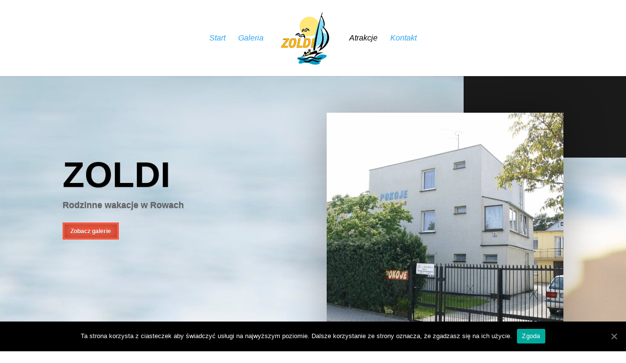

--- FILE ---
content_type: text/html; charset=UTF-8
request_url: https://zoldi.pl/
body_size: 7470
content:
<!DOCTYPE html>
<html lang="pl-PL">
<head>
<meta charset="UTF-8" />
<meta http-equiv="X-UA-Compatible" content="IE=edge">
<link rel="pingback" href="https://zoldi.pl/xmlrpc.php" />
<script type="text/javascript">
document.documentElement.className = 'js';
</script>
<script>var et_site_url='https://zoldi.pl';var et_post_id='2';function et_core_page_resource_fallback(a,b){"undefined"===typeof b&&(b=a.sheet.cssRules&&0===a.sheet.cssRules.length);b&&(a.onerror=null,a.onload=null,a.href?a.href=et_site_url+"/?et_core_page_resource="+a.id+et_post_id:a.src&&(a.src=et_site_url+"/?et_core_page_resource="+a.id+et_post_id))}
</script><title>Zoldi | Noclegi w Rowach</title>
<link rel="alternate" type="application/rss+xml" title="Zoldi &raquo; Kanał z wpisami" href="https://zoldi.pl/feed/" />
<link rel="alternate" type="application/rss+xml" title="Zoldi &raquo; Kanał z komentarzami" href="https://zoldi.pl/comments/feed/" />
<meta content="Divi v.3.29.3" name="generator"/><!-- <link rel='stylesheet' id='wp-block-library-css'  href='https://zoldi.pl/wp-includes/css/dist/block-library/style.min.css?ver=5.2.13' type='text/css' media='all' /> -->
<!-- <link rel='stylesheet' id='cookie-notice-front-css'  href='https://zoldi.pl/wp-content/plugins/cookie-notice/css/front.min.css?ver=5.2.13' type='text/css' media='all' /> -->
<!-- <link rel='stylesheet' id='divi-style-css'  href='https://zoldi.pl/wp-content/themes/Divi/style.css?ver=3.29.3' type='text/css' media='all' /> -->
<!-- <link rel='stylesheet' id='dashicons-css'  href='https://zoldi.pl/wp-includes/css/dashicons.min.css?ver=5.2.13' type='text/css' media='all' /> -->
<script type='text/javascript'>
/* <![CDATA[ */
var cnArgs = {"ajaxUrl":"https:\/\/zoldi.pl\/wp-admin\/admin-ajax.php","nonce":"d0c49652b7","hideEffect":"fade","position":"bottom","onScroll":"0","onScrollOffset":"100","onClick":"0","cookieName":"cookie_notice_accepted","cookieTime":"2592000","cookieTimeRejected":"2592000","cookiePath":"\/","cookieDomain":"","redirection":"0","cache":"0","refuse":"0","revokeCookies":"0","revokeCookiesOpt":"automatic","secure":"1","coronabarActive":"0"};
/* ]]> */
</script>
<script src='//zoldi.pl/wp-content/cache/wpfc-minified/7b2ybu7b/shxy.js' type="text/javascript"></script>
<!-- <script type='text/javascript' src='https://zoldi.pl/wp-content/plugins/cookie-notice/js/front.min.js?ver=1.3.2'></script> -->
<!-- <script type='text/javascript' src='https://zoldi.pl/wp-includes/js/jquery/jquery.js?ver=1.12.4-wp'></script> -->
<!-- <script type='text/javascript' src='https://zoldi.pl/wp-includes/js/jquery/jquery-migrate.min.js?ver=1.4.1'></script> -->
<link rel='https://api.w.org/' href='https://zoldi.pl/wp-json/' />
<link rel="EditURI" type="application/rsd+xml" title="RSD" href="https://zoldi.pl/xmlrpc.php?rsd" />
<link rel="wlwmanifest" type="application/wlwmanifest+xml" href="https://zoldi.pl/wp-includes/wlwmanifest.xml" /> 
<meta name="generator" content="WordPress 5.2.13" />
<link rel="canonical" href="https://zoldi.pl/" />
<link rel='shortlink' href='https://zoldi.pl/' />
<link rel="alternate" type="application/json+oembed" href="https://zoldi.pl/wp-json/oembed/1.0/embed?url=https%3A%2F%2Fzoldi.pl%2F" />
<link rel="alternate" type="text/xml+oembed" href="https://zoldi.pl/wp-json/oembed/1.0/embed?url=https%3A%2F%2Fzoldi.pl%2F&#038;format=xml" />
<meta name="viewport" content="width=device-width, initial-scale=1.0, maximum-scale=1.0, user-scalable=0" /><link rel="shortcut icon" href="" /><!-- <link rel="stylesheet" id="et-core-unified-cached-inline-styles" href="https://zoldi.pl/wp-content/cache/et/2/et-core-unified-17683351603546.min.css" onerror="et_core_page_resource_fallback(this, true)" onload="et_core_page_resource_fallback(this)" /> --></head>
<body class="home page-template-default page page-id-2 cookies-not-set et_pb_button_helper_class et_fixed_nav et_show_nav et_cover_background et_pb_gutter et_pb_gutters3 et_primary_nav_dropdown_animation_fade et_secondary_nav_dropdown_animation_fade et_pb_footer_columns4 et_header_style_split et_pb_pagebuilder_layout et_right_sidebar et_divi_theme et-db et_minified_js et_minified_css">
<div id="page-container">
<header id="main-header" data-height-onload="141">
<div class="container clearfix et_menu_container">
<div class="logo_container">
<span class="logo_helper"></span>
<a href="https://zoldi.pl/">
<img src="https://zoldi.pl/wp-content/uploads/2019/02/logo-zoldi.png" alt="Zoldi" id="logo" data-height-percentage="76" />
</a>
</div>
<div id="et-top-navigation" data-height="141" data-fixed-height="40">
<nav id="top-menu-nav">
<ul id="top-menu" class="nav"><li id="menu-item-134" class="menu-item menu-item-type-post_type menu-item-object-page menu-item-home current-menu-item page_item page-item-2 current_page_item menu-item-134"><a href="https://zoldi.pl/" aria-current="page">Start</a></li>
<li id="menu-item-135" class="menu-item menu-item-type-custom menu-item-object-custom current-menu-item current_page_item menu-item-home menu-item-135"><a href="https://zoldi.pl/#galeria" aria-current="page">Galeria</a></li>
<li id="menu-item-142" class="menu-item menu-item-type-post_type menu-item-object-page menu-item-142"><a href="https://zoldi.pl/atrakcje/">Atrakcje</a></li>
<li id="menu-item-136" class="menu-item menu-item-type-custom menu-item-object-custom current-menu-item current_page_item menu-item-home menu-item-136"><a href="https://zoldi.pl/#kontakt" aria-current="page">Kontakt</a></li>
</ul>						</nav>
<div id="et_mobile_nav_menu">
<div class="mobile_nav closed">
<span class="select_page">Zaznacz stronę</span>
<span class="mobile_menu_bar mobile_menu_bar_toggle"></span>
</div>
</div>				</div> <!-- #et-top-navigation -->
</div> <!-- .container -->
<div class="et_search_outer">
<div class="container et_search_form_container">
<form role="search" method="get" class="et-search-form" action="https://zoldi.pl/">
<input type="search" class="et-search-field" placeholder="Wyszukiwanie &hellip;" value="" name="s" title="Szukaj:" />					</form>
<span class="et_close_search_field"></span>
</div>
</div>
</header> <!-- #main-header -->
<div id="et-main-area">
<div id="main-content">
<article id="post-2" class="post-2 page type-page status-publish hentry">
<div class="entry-content">
<div id="et-boc" class="et-boc">
<div class="et_builder_inner_content et_pb_gutters3">
<div class="et_pb_section et_pb_section_0 et_pb_with_background et_section_regular">
<div class="et_pb_row et_pb_row_0">
<div class="et_pb_column et_pb_column_1_2 et_pb_column_0  et_pb_css_mix_blend_mode_passthrough">
<div class="et_pb_module et_pb_cta_0 et_animated et_hover_enabled et_pb_promo et_pb_bg_layout_light  et_pb_text_align_center et_pb_no_bg">
<div class="et_pb_promo_description">
<h1 class="et_pb_module_header">ZOLDI</h1>
<div><p>Rodzinne wakacje w Rowach</p></div>
</div>
<div class="et_pb_button_wrapper"><a class="et_pb_button et_pb_promo_button" href="#galeria">Zobacz galerie</a></div>
</div>
</div> <!-- .et_pb_column --><div class="et_pb_column et_pb_column_1_2 et_pb_column_1  et_pb_css_mix_blend_mode_passthrough et-last-child">
<div class="et_pb_module et_pb_image et_pb_image_0">
<span class="et_pb_image_wrap has-box-shadow-overlay"><div class="box-shadow-overlay"></div><img src="https://zoldi.pl/wp-content/uploads/2019/02/zoldi.jpg" srcset="https://zoldi.pl/wp-content/uploads/2019/02/zoldi.jpg 851w, https://zoldi.pl/wp-content/uploads/2019/02/zoldi-284x300.jpg 284w, https://zoldi.pl/wp-content/uploads/2019/02/zoldi-768x812.jpg 768w" sizes="(max-width: 851px) 100vw, 851px" /></span>
</div>
</div> <!-- .et_pb_column -->
</div> <!-- .et_pb_row --><div class="et_pb_row et_pb_row_1 et_pb_row_fullwidth et_pb_gutters1">
<div class="et_pb_column et_pb_column_1_2 et_pb_column_2 et_hover_enabled  et_pb_css_mix_blend_mode_passthrough">
<div class="et_pb_module et_pb_text et_pb_text_0 et_pb_bg_layout_dark  et_pb_text_align_left">
<div class="et_pb_text_inner"><h2>Wypoczynek dla całej rodziny.</h2>
<p style="text-align: justify;">Serdecznie zapraszamy do Rowów, małej nadmorskiej miejscowości. Naszym Gościom oferujemy komfortowy wypoczynek w niedalekiej odległości od morza. Gwarantujemy Państwu miłą, niepowtarzaną i kameralną atmosferę. <br />Znajdujące się w Rowach szerokie, czyste plaże, wysokie klifowe brzegi i ruchome wydmy tworzą wyjątkowy krajobraz – wprost stworzony do tego, by głęboko wypocząć.</p></div>
</div> <!-- .et_pb_text -->
</div> <!-- .et_pb_column --><div class="et_pb_column et_pb_column_1_2 et_pb_column_3  et_pb_css_mix_blend_mode_passthrough et-last-child et_pb_column_empty">
</div> <!-- .et_pb_column -->
</div> <!-- .et_pb_row -->
</div> <!-- .et_pb_section --><div class="et_pb_section et_pb_section_1 et_section_regular">
<div class="et_pb_row et_pb_row_2 et_pb_gutters3">
<div class="et_pb_column et_pb_column_4_4 et_pb_column_4  et_pb_css_mix_blend_mode_passthrough et-last-child">
<div class="et_pb_module et_pb_text et_pb_text_1 et_pb_bg_layout_light  et_pb_text_align_left">
<div class="et_pb_text_inner"><h2 style="text-align: center;">W otulinie Parku Narodowego</h2></div>
</div> <!-- .et_pb_text --><div class="et_pb_module et_pb_image et_pb_image_1">
<span class="et_pb_image_wrap "><img src="https://zoldi.pl/wp-content/uploads/2019/05/1558186065652676.jpg" srcset="https://zoldi.pl/wp-content/uploads/2019/05/1558186065652676.jpg 800w, https://zoldi.pl/wp-content/uploads/2019/05/1558186065652676-300x195.jpg 300w, https://zoldi.pl/wp-content/uploads/2019/05/1558186065652676-768x499.jpg 768w" sizes="(max-width: 800px) 100vw, 800px" /></span>
</div><div class="et_pb_module et_pb_text et_pb_text_2 et_pb_bg_layout_light  et_pb_text_align_left">
<div class="et_pb_text_inner"><p style="text-align: justify;"><span style="font-size: 18px;">W pobliżu znajduje się Słowiński Park Narodowy. Rezerwat biosfery obfituje w niespotykane nigdzie indziej gatunki zwierząt, a czyste powietrze, bogate w jod ma nieocenione właściwości lecznicze. <br />Rowy to także miejscowość, w której można spotkać wiele atrakcji..</span></p></div>
</div> <!-- .et_pb_text -->
</div> <!-- .et_pb_column -->
</div> <!-- .et_pb_row -->
</div> <!-- .et_pb_section --><div class="et_pb_section et_pb_section_2 et_pb_with_background et_section_regular">
<div class="et_pb_row et_pb_row_3 et_pb_gutters3">
<div class="et_pb_column et_pb_column_1_2 et_pb_column_5  et_pb_css_mix_blend_mode_passthrough">
<div class="et_pb_module et_pb_cta_1 et_hover_enabled et_pb_promo et_pb_bg_layout_dark  et_pb_text_align_center et_pb_no_bg">
<div class="et_pb_promo_description">
<h2 class="et_pb_module_header">Wyposażenie</h2>
<div><p>Większość naszych pokoi jest wyposażona w następujące rzeczy: komplet pościeli, talerze, sztućce, szklanki, kieliszki, radio, internet, TV, łazienka, koc plażowy, parawan.</p>
<p>W pobliżu każdego pokoju jest dostępna wspólna kuchnia wyposażona w podstawowe przybory kuchenne</p></div>
</div>
</div>
</div> <!-- .et_pb_column --><div class="et_pb_column et_pb_column_1_2 et_pb_column_6  et_pb_css_mix_blend_mode_passthrough et-last-child">
<div class="et_pb_module et_pb_image et_pb_image_2">
<span class="et_pb_image_wrap "><img src="https://zoldi.pl/wp-content/uploads/2019/05/przybory-kuchenne-nylonowych-nylon-czarne-5-szt-.jpg" srcset="https://zoldi.pl/wp-content/uploads/2019/05/przybory-kuchenne-nylonowych-nylon-czarne-5-szt-.jpg 1000w, https://zoldi.pl/wp-content/uploads/2019/05/przybory-kuchenne-nylonowych-nylon-czarne-5-szt--150x150.jpg 150w, https://zoldi.pl/wp-content/uploads/2019/05/przybory-kuchenne-nylonowych-nylon-czarne-5-szt--300x300.jpg 300w, https://zoldi.pl/wp-content/uploads/2019/05/przybory-kuchenne-nylonowych-nylon-czarne-5-szt--768x768.jpg 768w" sizes="(max-width: 1000px) 100vw, 1000px" /></span>
</div>
</div> <!-- .et_pb_column -->
</div> <!-- .et_pb_row -->
</div> <!-- .et_pb_section --><div class="et_pb_section et_pb_section_3 et_section_regular">
<div class="et_pb_row et_pb_row_4">
<div class="et_pb_column et_pb_column_4_4 et_pb_column_7  et_pb_css_mix_blend_mode_passthrough et-last-child">
<div class="et_pb_module et_pb_text et_pb_text_3 et_pb_bg_layout_light  et_pb_text_align_center">
<div class="et_pb_text_inner"><h2>Nasze pokoje</h2>
<p>Kliknij w miniaturę aby zobaczyć szczegóły.</p></div>
</div> <!-- .et_pb_text -->
</div> <!-- .et_pb_column -->
</div> <!-- .et_pb_row --><div class="et_pb_row et_pb_row_5">
<div class="et_pb_column et_pb_column_4_4 et_pb_column_8  et_pb_css_mix_blend_mode_passthrough et-last-child">
<div id="galeria" class="et_pb_with_border et_pb_module et_pb_blog_0 et_pb_blog_grid_wrapper">
<div class="et_pb_blog_grid clearfix et_pb_bg_layout_light ">
<div class="et_pb_ajax_pagination_container">
<div class="et_pb_salvattore_content" data-columns>
<article id="post-297" class="et_pb_post clearfix post-297 post type-post status-publish format-standard has-post-thumbnail hentry category-galerie">
<div class="et_pb_image_container"><a href="https://zoldi.pl/przyczepa/" class="entry-featured-image-url"><img src="https://zoldi.pl/wp-content/uploads/2020/07/przyczepa1-400x250.jpg" alt="Przyczepa" class="" srcset="https://zoldi.pl/wp-content/uploads/2020/07/przyczepa1.jpg 479w, https://zoldi.pl/wp-content/uploads/2020/07/przyczepa1-400x250.jpg 480w " sizes="(max-width:479px) 479w, 100vw "  width='400' height='250' /></a></div> <!-- .et_pb_image_container -->
<h4 class="entry-title"><a href="https://zoldi.pl/przyczepa/">Przyczepa</a></h4>
<p class="post-meta"><a href="https://zoldi.pl/category/galerie/" rel="category tag">Galerie</a></p><div class="post-content"><div class="post-content-inner"></div></div>			
</article> <!-- .et_pb_post -->
<article id="post-292" class="et_pb_post clearfix post-292 post type-post status-publish format-standard has-post-thumbnail hentry category-galerie">
<div class="et_pb_image_container"><a href="https://zoldi.pl/mala-przyczepa/" class="entry-featured-image-url"><img src="https://zoldi.pl/wp-content/uploads/2020/07/malaprzyczepa2-400x250.jpg" alt="Mała przyczepa" class="" srcset="https://zoldi.pl/wp-content/uploads/2020/07/malaprzyczepa2.jpg 479w, https://zoldi.pl/wp-content/uploads/2020/07/malaprzyczepa2-400x250.jpg 480w " sizes="(max-width:479px) 479w, 100vw "  width='400' height='250' /></a></div> <!-- .et_pb_image_container -->
<h4 class="entry-title"><a href="https://zoldi.pl/mala-przyczepa/">Mała przyczepa</a></h4>
<p class="post-meta"><a href="https://zoldi.pl/category/galerie/" rel="category tag">Galerie</a></p><div class="post-content"><div class="post-content-inner"></div></div>			
</article> <!-- .et_pb_post -->
<article id="post-288" class="et_pb_post clearfix et_pb_no_thumb post-288 post type-post status-publish format-standard hentry category-galerie">
<h4 class="entry-title"><a href="https://zoldi.pl/pokoj-czteroosobowy/">Pokój czteroosobowy</a></h4>
<p class="post-meta"><a href="https://zoldi.pl/category/galerie/" rel="category tag">Galerie</a></p><div class="post-content"><div class="post-content-inner"></div></div>			
</article> <!-- .et_pb_post -->
<article id="post-284" class="et_pb_post clearfix et_pb_no_thumb post-284 post type-post status-publish format-standard hentry category-galerie">
<h4 class="entry-title"><a href="https://zoldi.pl/pokoj-trzyosobowy-z-aneksem/">Pokój trzyosobowy z aneksem</a></h4>
<p class="post-meta"><a href="https://zoldi.pl/category/galerie/" rel="category tag">Galerie</a></p><div class="post-content"><div class="post-content-inner"></div></div>			
</article> <!-- .et_pb_post -->
<article id="post-280" class="et_pb_post clearfix et_pb_no_thumb post-280 post type-post status-publish format-standard hentry category-galerie">
<h4 class="entry-title"><a href="https://zoldi.pl/pokoj-trzyosobowy/">Pokój trzyosobowy</a></h4>
<p class="post-meta"><a href="https://zoldi.pl/category/galerie/" rel="category tag">Galerie</a></p><div class="post-content"><div class="post-content-inner"></div></div>			
</article> <!-- .et_pb_post -->
<article id="post-276" class="et_pb_post clearfix et_pb_no_thumb post-276 post type-post status-publish format-standard hentry category-galerie">
<h4 class="entry-title"><a href="https://zoldi.pl/pokoj-dwuosobowy-z-aneksem/">Pokój dwuosobowy z aneksem</a></h4>
<p class="post-meta"><a href="https://zoldi.pl/category/galerie/" rel="category tag">Galerie</a></p><div class="post-content"><div class="post-content-inner"></div></div>			
</article> <!-- .et_pb_post -->
<article id="post-271" class="et_pb_post clearfix post-271 post type-post status-publish format-standard has-post-thumbnail hentry category-galerie">
<div class="et_pb_image_container"><a href="https://zoldi.pl/pokoj-dwuosobowy-z-balkonem/" class="entry-featured-image-url"><img src="https://zoldi.pl/wp-content/uploads/2020/07/Messenger_creation_FDEBFA6A-CF07-45B8-80B9-CCA380A7B70C-400x250.jpeg" alt="Pokój dwuosobowy z balkonem" class="" srcset="https://zoldi.pl/wp-content/uploads/2020/07/Messenger_creation_FDEBFA6A-CF07-45B8-80B9-CCA380A7B70C.jpeg 479w, https://zoldi.pl/wp-content/uploads/2020/07/Messenger_creation_FDEBFA6A-CF07-45B8-80B9-CCA380A7B70C-400x250.jpeg 480w " sizes="(max-width:479px) 479w, 100vw "  width='400' height='250' /></a></div> <!-- .et_pb_image_container -->
<h4 class="entry-title"><a href="https://zoldi.pl/pokoj-dwuosobowy-z-balkonem/">Pokój dwuosobowy z balkonem</a></h4>
<p class="post-meta"><a href="https://zoldi.pl/category/galerie/" rel="category tag">Galerie</a></p><div class="post-content"><div class="post-content-inner"></div></div>			
</article> <!-- .et_pb_post -->
</div><!-- .et_pb_salvattore_content -->
</div>
</div> <!-- .et_pb_posts --> 
</div>
</div> <!-- .et_pb_column -->
</div> <!-- .et_pb_row -->
</div> <!-- .et_pb_section --><div id="kontakt" class="et_pb_section et_pb_section_4 et_pb_with_background et_section_regular">
<div class="et_pb_row et_pb_row_6">
<div class="et_pb_column et_pb_column_1_2 et_pb_column_9  et_pb_css_mix_blend_mode_passthrough et_pb_column_empty">
</div> <!-- .et_pb_column --><div class="et_pb_column et_pb_column_1_2 et_pb_column_10  et_pb_css_mix_blend_mode_passthrough et-last-child">
<div class="et_pb_module et_pb_text et_pb_text_4 et_pb_bg_layout_light  et_pb_text_align_left">
<div class="et_pb_text_inner"><h3 style="text-align: center;">Kontakt<br />Pokoje gościnne ZOLDI</h3>
<p style="text-align: center;">Adres: Leśna 3, 76-212 Rowy</p>
<p style="text-align: center;"><strong>Tel. 603551667</strong></p>
<p style="text-align: center;">ZAPRASZAMY DO KONTAKTU TELEFONICZNEGO 🙂</p></div>
</div> <!-- .et_pb_text -->
</div> <!-- .et_pb_column -->
</div> <!-- .et_pb_row -->
</div> <!-- .et_pb_section --><div class="et_pb_section et_pb_section_5 et_pb_fullwidth_section et_section_regular">
<div class="et_pb_module et_pb_fullwidth_code et_pb_fullwidth_code_0">
<div class="et_pb_code_inner"><iframe src="https://www.google.com/maps/embed?pb=!1m18!1m12!1m3!1d776.3039910678157!2d17.05041572573836!3d54.664793245176654!2m3!1f0!2f0!3f0!3m2!1i1024!2i768!4f13.1!3m3!1m2!1s0x46fe6ae7a1a22d6d%3A0xf6a4278dd037b0d9!2sLe%C5%9Bna+3%2C+76-212+Rowy!5e0!3m2!1spl!2spl!4v1550608344516" width="1600" height="450" frameborder="0" style="border:0" allowfullscreen></iframe></div>
</div> <!-- .et_pb_fullwidth_code -->
</div> <!-- .et_pb_section -->			</div>
</div>					</div> <!-- .entry-content -->
</article> <!-- .et_pb_post -->
</div> <!-- #main-content -->

<footer id="main-footer">
<div id="footer-bottom">
<div class="container clearfix">
<div id="footer-info">© 2016 ZOLDI: Noclegi w Rowach  | Wykonanie: <a href="https://prostrona.com">ProStrona.com</a></div>					</div>	<!-- .container -->
</div>
</footer> <!-- #main-footer -->
</div> <!-- #et-main-area -->
</div> <!-- #page-container -->
<script type="text/javascript">
var et_animation_data = [{"class":"et_pb_cta_0","style":"fade","repeat":"once","duration":"1000ms","delay":"0ms","intensity":"50%","starting_opacity":"0%","speed_curve":"ease-in-out"}];
</script>
<!-- <link rel='stylesheet' id='mediaelement-css'  href='https://zoldi.pl/wp-includes/js/mediaelement/mediaelementplayer-legacy.min.css?ver=4.2.6-78496d1' type='text/css' media='all' /> -->
<!-- <link rel='stylesheet' id='wp-mediaelement-css'  href='https://zoldi.pl/wp-includes/js/mediaelement/wp-mediaelement.min.css?ver=5.2.13' type='text/css' media='all' /> -->
<link rel="stylesheet" type="text/css" href="//zoldi.pl/wp-content/cache/wpfc-minified/k0e6okb4/6139m.css" media="all"/>
<script type='text/javascript'>
/* <![CDATA[ */
var DIVI = {"item_count":"%d Item","items_count":"%d Items"};
var et_shortcodes_strings = {"previous":"Poprzednie","next":"Nast\u0119pne"};
var et_pb_custom = {"ajaxurl":"https:\/\/zoldi.pl\/wp-admin\/admin-ajax.php","images_uri":"https:\/\/zoldi.pl\/wp-content\/themes\/Divi\/images","builder_images_uri":"https:\/\/zoldi.pl\/wp-content\/themes\/Divi\/includes\/builder\/images","et_frontend_nonce":"d9b75eee42","subscription_failed":"Prosz\u0119, sprawd\u017a pola poni\u017cej, aby upewni\u0107 si\u0119, \u017ce wpisa\u0142e\u015b poprawn\u0105 informacj\u0119.","et_ab_log_nonce":"44c4a8faf3","fill_message":"Prosz\u0119 wype\u0142ni\u0107 nast\u0119puj\u0105ce pola:","contact_error_message":"Napraw poni\u017csze b\u0142\u0119dy:","invalid":"Nieprawid\u0142owy adres e-mail","captcha":"Captcha","prev":"Przed","previous":"Poprzednie","next":"Dalej","wrong_captcha":"Wpisa\u0142e\u015b\/-a\u015b w captcha nieprawid\u0142owy numer.","ignore_waypoints":"no","is_divi_theme_used":"1","widget_search_selector":".widget_search","is_ab_testing_active":"","page_id":"2","unique_test_id":"","ab_bounce_rate":"5","is_cache_plugin_active":"yes","is_shortcode_tracking":"","tinymce_uri":""};
var et_pb_box_shadow_elements = [];
/* ]]> */
</script>
<script type='text/javascript' src='https://zoldi.pl/wp-content/themes/Divi/js/custom.min.js?ver=3.29.3'></script>
<script type='text/javascript' src='https://zoldi.pl/wp-content/themes/Divi/core/admin/js/common.js?ver=3.29.3'></script>
<script type='text/javascript' src='https://zoldi.pl/wp-includes/js/wp-embed.min.js?ver=5.2.13'></script>
<script type='text/javascript'>
var mejsL10n = {"language":"pl","strings":{"mejs.install-flash":"Korzystasz z przegl\u0105darki, kt\u00f3ra nie ma w\u0142\u0105czonej lub zainstalowanej wtyczki Flash player. W\u0142\u0105cz wtyczk\u0119 Flash player lub pobierz najnowsz\u0105 wersj\u0119 z https:\/\/get.adobe.com\/flashplayer\/","mejs.fullscreen-off":"Wy\u0142\u0105cz pe\u0142ny ekran","mejs.fullscreen-on":"W\u0142\u0105cz pe\u0142ny ekran","mejs.download-video":"Pobierz film","mejs.fullscreen":"Tryb pe\u0142noekranowy","mejs.time-jump-forward":["Przeskocz o sekund\u0119","Przewi\u0144 do przodu o %1 sekund"],"mejs.loop":"W\u0142\u0105cz powtarzanie","mejs.play":"Odtw\u00f3rz","mejs.pause":"Zatrzymaj","mejs.close":"Zamknij","mejs.time-slider":"Slider Czasu","mejs.time-help-text":"U\u017cyj strza\u0142ek lewo\/prawo aby przesun\u0105\u0107 o sekund\u0119 do przodu lub do ty\u0142u, strza\u0142ek g\u00f3ra\/d\u00f3\u0142 aby przesun\u0105\u0107 o dziesi\u0119\u0107 sekund.","mejs.time-skip-back":["Cofnij o sekund\u0119","Przewi\u0144 o %1 sekund do ty\u0142u"],"mejs.captions-subtitles":"Napisy","mejs.captions-chapters":"Rozdzia\u0142y","mejs.none":"Brak","mejs.mute-toggle":"Prze\u0142\u0105cz wyciszenie","mejs.volume-help-text":"U\u017cywaj strza\u0142ek do g\u00f3ry\/do do\u0142u aby zwi\u0119kszy\u0107 lub zmniejszy\u0107 g\u0142o\u015bno\u015b\u0107.","mejs.unmute":"W\u0142\u0105cz dzwi\u0119k","mejs.mute":"Wycisz","mejs.volume-slider":"Suwak g\u0142o\u015bno\u015bci","mejs.video-player":"Odtwarzacz video","mejs.audio-player":"Odtwarzacz muzyki","mejs.ad-skip":"Pomi\u0144 reklam\u0119","mejs.ad-skip-info":["Pomi\u0144 za 1 sekund\u0119","Pomi\u0144 za %1 sekund"],"mejs.source-chooser":"Wyb\u00f3r \u017ar\u00f3d\u0142a","mejs.stop":"Przerwij","mejs.speed-rate":"Szybko\u015b\u0107","mejs.live-broadcast":"Transmisja na \u017cywo","mejs.afrikaans":"afrykanerski","mejs.albanian":"Alba\u0144ski","mejs.arabic":"arabski","mejs.belarusian":"bia\u0142oruski","mejs.bulgarian":"bu\u0142garski","mejs.catalan":"katalo\u0144ski","mejs.chinese":"chi\u0144ski","mejs.chinese-simplified":"chi\u0144ski (uproszczony)","mejs.chinese-traditional":"chi\u0144ski (tradycyjny)","mejs.croatian":"chorwacki","mejs.czech":"czeski","mejs.danish":"du\u0144ski","mejs.dutch":"holenderski","mejs.english":"angielski","mejs.estonian":"esto\u0144ski","mejs.filipino":"filipi\u0144ski","mejs.finnish":"fi\u0144ski","mejs.french":"francuski","mejs.galician":"galicyjski","mejs.german":"niemiecki","mejs.greek":"grecki","mejs.haitian-creole":"Kreolski haita\u0144ski","mejs.hebrew":"hebrajski","mejs.hindi":"hinduski","mejs.hungarian":"w\u0119gierski","mejs.icelandic":"islandzki","mejs.indonesian":"indonezyjski","mejs.irish":"irlandzki","mejs.italian":"w\u0142oski","mejs.japanese":"japo\u0144ski","mejs.korean":"korea\u0144ski","mejs.latvian":"\u0142otewski","mejs.lithuanian":"litewski","mejs.macedonian":"macedo\u0144ski","mejs.malay":"malajski","mejs.maltese":"malta\u0144ski","mejs.norwegian":"norweski","mejs.persian":"perski","mejs.polish":"polski","mejs.portuguese":"portugalski","mejs.romanian":"rumu\u0144ski","mejs.russian":"rosyjski","mejs.serbian":"serbski","mejs.slovak":"s\u0142owacki","mejs.slovenian":"s\u0142owe\u0144ski","mejs.spanish":"hiszpa\u0144ski","mejs.swahili":"suahili","mejs.swedish":"szwedzki","mejs.tagalog":"tagalog","mejs.thai":"tajski","mejs.turkish":"turecki","mejs.ukrainian":"ukrai\u0144ski","mejs.vietnamese":"wietnamski","mejs.welsh":"walijski","mejs.yiddish":"jidysz"}};
</script>
<script type='text/javascript' src='https://zoldi.pl/wp-includes/js/mediaelement/mediaelement-and-player.min.js?ver=4.2.6-78496d1'></script>
<script type='text/javascript' src='https://zoldi.pl/wp-includes/js/mediaelement/mediaelement-migrate.min.js?ver=5.2.13'></script>
<script type='text/javascript'>
/* <![CDATA[ */
var _wpmejsSettings = {"pluginPath":"\/wp-includes\/js\/mediaelement\/","classPrefix":"mejs-","stretching":"responsive"};
/* ]]> */
</script>
<script type='text/javascript' src='https://zoldi.pl/wp-includes/js/mediaelement/wp-mediaelement.min.js?ver=5.2.13'></script>
<!-- Cookie Notice plugin v1.3.2 by Digital Factory https://dfactory.eu/ -->
<div id="cookie-notice" role="banner" class="cookie-notice-hidden cookie-revoke-hidden cn-position-bottom" aria-label="Informacja o ciasteczkach" style="background-color: rgba(0,0,0,1);"><div class="cookie-notice-container" style="color: #fff;"><span id="cn-notice-text" class="cn-text-container">Ta strona korzysta z ciasteczek aby świadczyć usługi na najwyższym poziomie. Dalsze korzystanie ze strony oznacza, że zgadzasz się na ich użycie.</span><span id="cn-notice-buttons" class="cn-buttons-container"><a href="#" id="cn-accept-cookie" data-cookie-set="accept" class="cn-set-cookie cn-button bootstrap button" aria-label="Zgoda">Zgoda</a></span><a href="javascript:void(0);" id="cn-close-notice" data-cookie-set="accept" class="cn-close-icon" aria-label="Zgoda"></a></div>
</div>
<!-- / Cookie Notice plugin --></body>
</html><!-- WP Fastest Cache file was created in 0.30524206161499 seconds, on 13-01-26 21:29:56 --><!-- via php -->